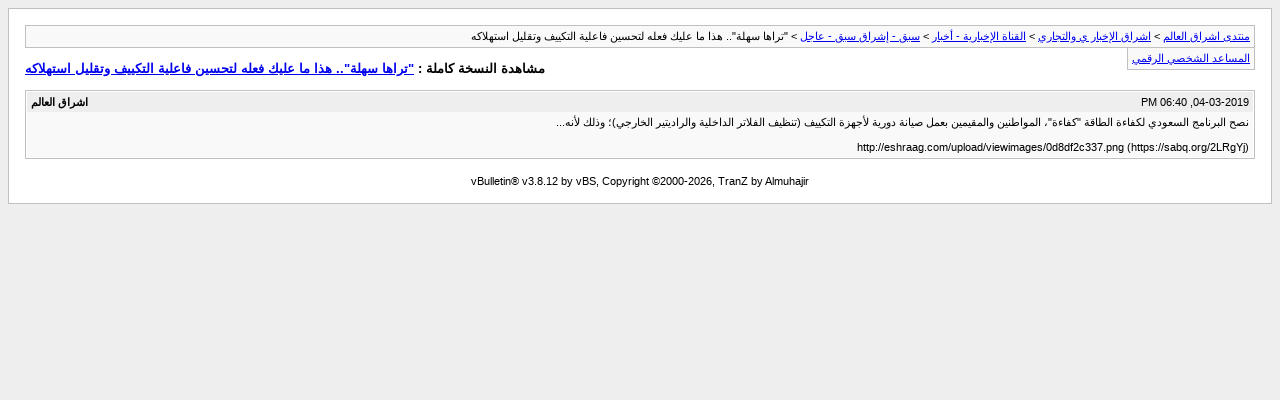

--- FILE ---
content_type: text/html; charset=windows-1256
request_url: https://vb.eshraag.com/archive/index.php/t-632076.html
body_size: 746
content:
<!DOCTYPE html PUBLIC "-//W3C//DTD XHTML 1.0 Transitional//EN" "http://www.w3.org/TR/xhtml1/DTD/xhtml1-transitional.dtd">
<html xmlns="http://www.w3.org/1999/xhtml" dir="rtl" lang="ar">
<head>
	<meta http-equiv="Content-Type" content="text/html; charset=windows-1256" />
	<meta name="keywords" content=" &quot;تراها سهلة&quot;.. هذا ما عليك فعله لتحسين فاعلية التكييف وتقليل استهلاكه, vbulletin,vBulletin Solutions,forum,bbs,discussion,bulletin board" />
	<meta name="description" content="[الأرشيف]  &quot;تراها سهلة&quot;.. هذا ما عليك فعله لتحسين فاعلية التكييف وتقليل استهلاكه سبق - إشراق سبق - عاجل" />
	
	<title> &quot;تراها سهلة&quot;.. هذا ما عليك فعله لتحسين فاعلية التكييف وتقليل استهلاكه [الأرشيف]  - منتدى اشراق العالم</title>
	<link rel="stylesheet" type="text/css" href="https://vb.eshraag.com/archive/archive.css" />
</head>
<body>
<div class="pagebody">
<div id="navbar"><a href="https://vb.eshraag.com/archive/index.php">منتدى اشراق العالم</a> &gt; <a href="https://vb.eshraag.com/archive/index.php/f-669.html">اشراق الإخبار ي والتجاري</a> &gt; <a href="https://vb.eshraag.com/archive/index.php/f-176.html">القناة الإخبارية - أخبار</a> &gt; <a href="https://vb.eshraag.com/archive/index.php/f-606.html">سبق - إشراق سبق - عاجل</a> &gt;  &quot;تراها سهلة&quot;.. هذا ما عليك فعله لتحسين فاعلية التكييف وتقليل استهلاكه</div>
<hr />
<div class="pda"><a href="https://vb.eshraag.com/archive/index.php/t-632076.html?pda=1" rel="nofollow">المساعد الشخصي الرقمي</a></div>
<p class="largefont">مشاهدة النسخة كاملة : <a href="https://vb.eshraag.com/showthread.php?t=632076">&quot;تراها سهلة&quot;.. هذا ما عليك فعله لتحسين فاعلية التكييف وتقليل استهلاكه</a></p>
<hr />

<div class="post"><div class="posttop"><div class="username">اشراق العالم</div><div class="date">04-03-2019, 06:40 PM</div></div><div class="posttext">نصح البرنامج السعودي لكفاءة الطاقة &quot;كفاءة&quot;، المواطنين والمقيمين بعمل صيانة دورية لأجهزة التكييف (تنظيف الفلاتر الداخلية والراديتير الخارجي)؛ وذلك لأنه...<br />
<br />
http://eshraag.com/upload/viewimages/0d8df2c337.png (https://sabq.org/2LRgYj)</div></div><hr />


<div id="copyright">vBulletin&reg; v3.8.12 by vBS, Copyright &copy;2000-2026, TranZ by Almuhajir</div>
</div>
</body>
</html>